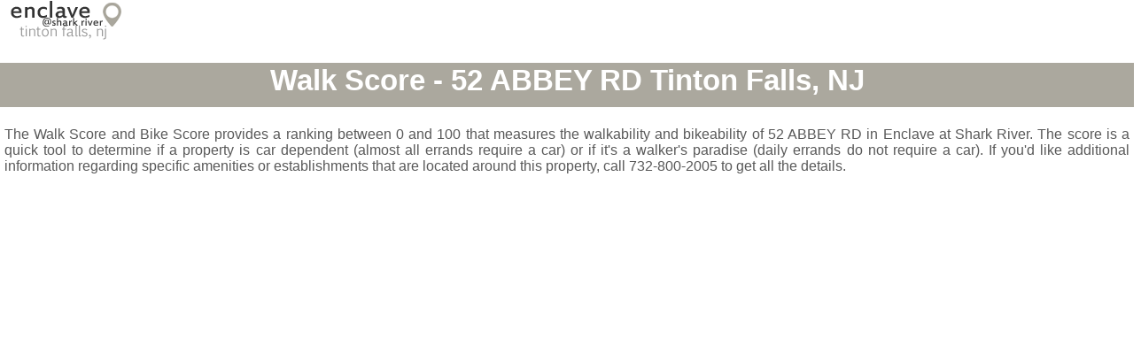

--- FILE ---
content_type: text/html;charset=UTF-8
request_url: https://monmouthcondos.com/enclave-at-shark-river-tinton-falls/walkscore/1008635/
body_size: 1671
content:
<!DOCTYPE HTML>
<html lang="en">
<head>

<title>Walkability for 52 ABBEY RD Tinton Falls, NJ</title>
<meta charset="utf-8">
<meta name="viewport" content="width=device-width, initial-scale=1.0">
<meta name="description" content="Obtain the walkability and bikeability of 52 ABBEY RD Tinton Falls, NJ in Enclave at Shark River.">
<meta name="keywords" content="Walkscore.com, 52 ABBEY RD, Tinton Falls, NJ, Tinton Falls, walkscore, walkability, Monmouth County NJ, Enclave at Shark River">

<meta name="twitter:card" content="summary" />
<meta name="twitter:title" content="Walk Score for 52 ABBEY RD Tinton Falls" />
<meta name="twitter:description" content="Walkability and Bikeability for 52 ABBEY RD Tinton Falls in Enclave at Shark River." />
<meta name="twitter:image" content="https://monmouthcondos.com/enclave-at-shark-river-tinton-falls/images/twitter-enclave-120x120.png" />
<meta name="twitter:site" content="https://monmouthcondos.com/enclave-at-shark-river-tinton-falls/walkscore/1008635/" />


<meta property="og:title" content="Walk Score for 52 ABBEY RD Tinton Falls">
<meta property="og:type" content="website">
<meta property="og:url" content="https://monmouthcondos.com/enclave-at-shark-river-tinton-falls/walkscore/1008635/">
<meta property="og:image" content="https://monmouthcondos.com/enclave-at-shark-river-tinton-falls/images/mainimage_enclave.jpg">
<meta property="og:site_name" content="Enclave at Shark River Townhomes in Tinton Falls">
<meta property="og:description" content="The walkability and bikeability of 52 ABBEY RD Tinton Falls in Enclave at Shark River. Details provided by Walk Score.">
<meta property="og:street-address" content="52 ABBEY RD Tinton Falls, NJ">
<meta property="og:locality" content="Tinton Falls">
<meta property="og:region" content="NJ">
<meta property="og:postal-code" content="07727">

<link rel="stylesheet" type="text/css" href="/condos/css/testlayout.min.css">

<link rel="icon" type="image/x-icon" href="/enclave-at-shark-river-tinton-falls/images/favicon16.ico" sizes="16x16">
<link rel="icon" type="image/x-icon" href="/enclave-at-shark-river-tinton-falls/images/favicon24.ico" sizes="24x24">
<link rel="icon" type="image/x-icon" href="/enclave-at-shark-river-tinton-falls/images/favicon32.ico" sizes="32x32">
<link rel="icon" type="image/x-icon" href="/enclave-at-shark-river-tinton-falls/images/favicon64.ico" sizes="64x64">

<link rel="icon" href="enclave-at-shark-river-tinton-falls/images/appletouch-57x57.png" sizes="57x57">
<link rel="icon" href="enclave-at-shark-river-tinton-falls/images/appletouch-180x180.png" sizes="180x180">

<link rel="shortcut icon" type="image/x-icon" href="/enclave-at-shark-river-tinton-falls/images/favicon16.ico" sizes="16x16">
<link rel="shortcut icon" type="image/x-icon" href="/enclave-at-shark-river-tinton-falls/images/favicon24.ico" sizes="24x24">
<link rel="shortcut icon" type="image/x-icon" href="/enclave-at-shark-river-tinton-falls/images/favicon32.ico" sizes="32x32">
<link rel="shortcut icon" type="image/x-icon" href="/enclave-at-shark-river-tinton-falls/images/favicon64.ico" sizes="64x64">

<link rel="apple-touch-icon" sizes="57x57" href="/enclave-at-shark-river-tinton-falls/images/appletouch-57x57.png">
<link rel="apple-touch-icon" sizes="180x180" href="/enclave-at-shark-river-tinton-falls/images/appletouch-180x180.png">

<link rel="canonical" href="https://monmouthcondos.com/enclave-at-shark-river-tinton-falls/walkscore/1008635/">

<script type='text/javascript'>
var ws_wsid = '938fbb60eee541f3bc9b3c4b41247b31';
var ws_address = '52 ABBEY RD Tinton Falls, NJ';
var ws_width = '100%';
var ws_height = '600';
var ws_layout = 'horizontal';
var ws_commute = 'true';
var ws_transit_score = 'true';
var ws_map_modules = 'all';
</script>

</head>
<body>

<a href="/enclave-at-shark-river-tinton-falls/"><img src="/enclave-at-shark-river-tinton-falls/images/header_enclave_sm.png" width="142" height"auto;" style="max-width: 100%; max-height: auto;" alt="Enclave at Shark River Logo"></a>
<div>
	<h1 class="floorplanheader">Walk Score - 52 ABBEY RD Tinton Falls, NJ</h1>
</div>
<br>
<div class="complexdescription">The Walk Score and Bike Score provides a ranking between 0 and 100 that measures the walkability and bikeability of 52 ABBEY RD in Enclave at Shark River. The score is a quick tool to determine if a property is car dependent (almost all errands require a car) or if it's a walker's paradise (daily errands do not require a car). If you'd like additional information regarding specific amenities or establishments that are located around this property, call 732-800-2005 to get all the details.</div>


<style type='text/css'>#ws-walkscore-tile{position:relative;text-align:center;}#ws-walkscore-tile *{float:none;}#ws-footer a,#ws-footer a:link{font:11px/14px Verdana,Arial,Helvetica,sans-serif;margin-right:6px;white-space:nowrap;padding:0;color:#000;font-weight:bold;text-decoration:none}#ws-footer a:hover{color:#777;text-decoration:none}#ws-footer a:active{color:#b14900}</style>
<div id='ws-walkscore-tile'>
</div>
<div id='ws-footer' style='position:absolute;top:522px;left:8px;width:100%'>
	<form id='ws-form'><a id='ws-a' href='https://www.walkscore.com/' target='_blank' rel="noreferrer"></a></form>
</div>
<script type='text/javascript' src='https://www.walkscore.com/tile/show-walkscore-tile.php'></script>
<br>
</body>
</html>

--- FILE ---
content_type: text/css
request_url: https://monmouthcondos.com/condos/css/testlayout.min.css
body_size: 4791
content:
html{height:100%}body{color:#666;font-family:Arial,Helvetica,sans-serif;margin-top:125px}.listingtitle{font-family:Arial,Helvetica,sans-serif}.fontone{font-size:10px}.fonttwo{font-size:14px}.fontfour{font-size:18px}.fontitalic{font-style:italic}a.darktext:visited{color:#666}a.darktext:link{color:#666}.colorblack{color:#000}.td33centertop{text-align:center;vertical-align:text-top;width:33%}.td34centertop{text-align:center;vertical-align:text-top;width:34%}.textcenter{text-align:center}.sectiontext{color:#666;font-family:Verdana,Geneva,sans-serif;font-size:30px;font-weight:400}#tswcontainer{background-color:#fff;color:inherit;margin:auto;margin-top:110px;width:92%}.tswheader1{background:#fff;border-bottom:1px solid #d3d3d3;color:#000;height:80px;left:0;margin-top:0;position:fixed;top:0;width:100%}#tsw2header{background:#aba89e;border-bottom:1px solid #d3d3d3;color:#000;height:80px;left:0;margin-top:100;position:fixed;top:0;width:100%}#mainheaderleft1{background:#fff;float:left;text-align:right;width:55%}#mainheaderright1{background:#fff;float:right;margin-top:15px;text-align:center;width:45%}#mainheaderleft2{float:left;text-align:right;width:55%}#mainheaderright2{float:right;margin-top:15px;text-align:center;width:45%}*{box-sizing:border-box}*{box-sizing:border-box}.col-condo1{float:left;width:40%;border-bottom:1px solid #ddd;background:#eee;padding:10px}.col-condo2{float:left;width:10%;border-bottom:1px solid #ddd;text-align:center;padding:25px;background:#eee;padding:10px}.row-condo:after{content:"";display:table;clear:both}.h2text{color:#aba89e}.h2textred{color:#8b0000}.bulletstyle{list-style-type:circle}.floorplansize{max-width:100%}@media print{.fullshow{display:none}.tabletshow{display:inline}.mobileshow{display:none}#mainheaderleft1{width:70%}#mainheaderright1{width:30%}}@media only screen and (min-width:987px){.fullshow{display:inline}.tabletshow{display:none}.mobileshow{display:none}}@media only screen and (min-width:600px) and (max-width:986px){.fullshow{display:none}.tabletshow{display:inline}.mobileshow{display:none}#mainheaderleft1{width:70%}#mainheaderright1{width:30%}.col-condo1{width:100%}.col-condo2{display:none}}@media only screen and (max-width:599px){.fullshow{display:none}.tabletshow{display:none}.mobileshow{display:inline}#mainheaderleft1{width:70%}#mainheaderright1{width:30%}.col-condo1{width:100%}.col-condo2{display:none}}#tswheader{background:#fff;border-bottom:1px solid #eee;color:#000;position:fixed;left:0;height:10px;margin-top:0;top:0;width:95%}@media only screen and (max-width:950px){#tswcontainer{color:inherit;width:100%}#tswheader{background:#fff;border-bottom:1px solid #eee;color:#000;height:10px;left:0;margin-top:0;position:fixed;top:0;width:100%}}#mainheaderleft{float:left;text-align:center;width:100%}#mainheaderright{width:100%;margin-left:-100%;float:left;text-align:right;padding:9px 0 0 0}#wrapper{width:98%;min-width:300px;max-width:2000px;margin:0;padding-top:43px}#mainheader{position:fixed;top:0;left:0;height:43px;width:100%;margin-top:0;z-index:999;background:#fff}#mainheaderleftb{float:left;width:100%;background:#347fbc;border-bottom:1px solid #eee}#mainheaderrightb{width:50%;margin-left:-50%;float:left;text-align:right;padding:15px 0}.listingscroll{height:500px;max-height:100%;overflow:auto}.centeralign{text-align:center}a.footerlink:active,a.footerlink:link,a.footerlink:visited{color:#fff;text-decoration:none;font-weight:400;padding:1px}a.footerlink2:active,a.footerlink2:link,a.footerlink2:visited{color:#fff;text-decoration:none;font-weight:400}a.footerlink:hover{color:#fff;text-decoration:underline;font-weight:400}.clearcircle{list-style-type:circle;margin:0 0 15px 0;padding:0 19px 0 0}a:link{color:#7b736a;text-decoration:none}a:visited{color:#7b736a}a:hover{color:#A80000;cursor:pointer}a:active{color:#7b736a}.tablelistheader1{padding:6px;text-align:center;border-top:1px solid #ddd;border-bottom:1px solid #ddd;background-color:#eee;font-size:12px;width:10%}.tablelistheader2{padding:6px;text-align:left;border-top:1px solid #ddd;border-bottom:1px solid #ddd;background-color:#eee;font-size:12px;width:30%}.tablelistheader3{padding:6px;text-align:center;border-top:1px solid #ddd;border-bottom:1px solid #ddd;background-color:#eee;font-size:12px;width:8%}.tablelistheader4{padding:6px;text-align:center;border-top:1px solid #ddd;border-bottom:1px solid #ddd;background-color:#eee;font-size:12px;width:8%}.tablelistheader5{padding:6px;text-align:center;border-top:1px solid #ddd;border-bottom:1px solid #ddd;background-color:#eee;font-size:12px;width:8%}.tablelistheader6{padding:6px;text-align:center;border-top:1px solid #ddd;border-bottom:1px solid #ddd;background-color:#eee;font-size:12px;width:11%}.tablelistheader7{padding:6px;text-align:center;border-top:1px solid #ddd;border-bottom:1px solid #ddd;background-color:#eee;font-size:12px;width:25%}.tdlistmain{padding:2px;text-align:center;border-bottom:1px solid #ddd;vertical-align:top;font-size:12px}.tdlistmainleft{padding:2px;text-align:left;border-bottom:1px solid #ddd;vertical-align:top;font-size:12px}.trlist:hover{background-color:#eee}.tablemainheader{width:100%}.tdmainheader1{width:19%;text-align:center}.tdmainheaderln{width:1%;text-align:center;color:#a9a9a9}.tdmainheader3{width:20%;text-align:center}.tdmainheader5{width:19%;text-align:center}.tdmainheader6{width:40%;text-align:center}a.headerlink:active,a.headerlink:link,a.headerlink:visited{text-decoration:none;font-weight:400;padding:5px;margin-top:90px}a.headerlink:hover{text-decoration:underline;font-weight:400}.headerlink{color:#595959}.fontchat{font-family:Arial;color:#fc890d;font-size:18px;padding:10px}.roundborder{border:2px solid #eee;border-radius:5px;padding:3px 0 3px 0}.fontmodel{font-family:Arial;font-size:20px}.fontmodelvalue{color:#a9a9a9}.fontphone{font-family:Arial;color:#000;font-size:18px;padding:15px}.fonthours{font-family:Arial;color:#a9a9a9;font-size:13px;padding:15px}.fontbreadcrumb{font-family:Arial;font-size:13px;margin:0 0 20px 0}.nopadding{padding:0;margin:0}.tableinfo{width:100%}.tdinfo{text-align:center;padding:5px;color:#696969;font-size:13px;font-style:italic}.fontcount{font-size:30px;color:#000}.tabledescription{width:100%;padding:0}.fontrating{font-size:13px}.tdnowrap{white-space:nowrap}.tablefooter{background-color:#7a7666;width:100%}.tablefootertext{text-align:center;background-color:#7a7666;width:100%}.tdfooter{text-align:center;color:#fff}.footerstatement{text-align:center;color:#fff;font-size:12px}.tablefloor{padding:6px;text-align:left;border-top:0 solid #ddd;border-bottom:0 solid #ddd;background-color:#eee;font-size:12px}.tdfloor{padding:2px;text-align:left;border-bottom:1px solid #ddd;vertical-align:middle;font-size:12px}.trfloor:hover{background-color:#eee;cursor:pointer}.captionhead{padding:0 0 20px 0;text-align:left}#map{width:100%;height:500px;float:left;background:#fff}#form{margin-top:0;padding-top:0;margin-left:10px;height:60px}label{padding:5px}ul.tabs{margin:0;padding:0;list-style:none}ul.tabs li{background:0 0;color:#222;display:inline-block;padding:10px 15px;cursor:pointer;border-style:solid;border-width:1px 1px 0 1px;border-color:#ededed}ul.tabs li.current{background:#ededed;color:#222}.tab-content{display:none;background:#ededed;padding:15px}.tab-content.current{display:inherit}ul.tabs2{margin:0;padding:0;list-style:none}ul.tabs2 li{background:0 0;color:#222;display:inline-block;padding:10px 15px;cursor:pointer;border-style:solid;border-width:1px 1px 0 1px;border-color:#ededed}ul.tabs2 li.current{background:#ededed;color:#222}.tab2-content{display:none;padding:15px}.tab2-content.current{display:inherit;padding:0}.css-sprite-iconbath{background:url(../images/icons-sprite-main.png) 0 0;width:58px;height:55px}.css-sprite-iconbed{background:url(../images/icons-sprite-main.png) 0 -55px;width:58px;height:55px}.css-sprite-iconfloorplan{background:url(../images/icons-sprite-main.png) 0 -110px;width:58px;height:55px}.css-sprite-iconforsale{background:url(../images/icons-sprite-main.png) 0 -165px;width:58px;height:55px}.css-sprite-iconpet{background:url(../images/icons-sprite-main.png) 0 -220px;width:58px;height:55px}.css-sprite-iconrent{background:url(../images/icons-sprite-main.png) 0 -275px;width:58px;height:55px}.css-sprite-home_1a{display:inline-block;background:url(../images/icons-sprite-about.png) 0 0;width:18px;height:18px}.css-sprite-o_email_1{display:inline-block;background:url(../images/icons-sprite-about.png) -18px -4px;width:24px;height:14px}.css-sprite-o_printer{display:inline-block;background:url(../images/icons-sprite-about.png) -42px -4px;width:24px;height:14px}.css-sprite-phone_1a{display:inline-block;background:url(../images/icons-sprite-about.png) -66px -2px;width:23px;height:16px}body{font-family:Arial,Helvetica,sans-serif}.phoneheader{visibility:hidden}#tswsidecol{float:left;width:30%;color:#000;background-color:#eee}#tswsidecol2{float:left;width:30%;color:#000;background-color:#eee}#tswsidecol3{float:left;width:30%;color:#000}#tswcontent{float:left;width:70%;color:#000;background-color:#fff}#tswcontent2{float:left;width:70%;color:#000;background-color:#fff;padding:0 0 40px 0}#tswcontent3{float:left;width:70%;background-color:#fff}#tswcontent4{float:left;width:100%;color:#000;background-color:#fff;padding:0 0 40px 0}.mobileonly{display:none}@media only screen and (max-width:950px){.mobileheader{display:none}.fontbreadcrumb{font-family:Arial;font-size:13px;margin:0 0 20px 0}.sectiontext{font-family:Verdana,Geneva,sans-serif;font-size:19px;font-weight:400;color:#666;padding:5px}.directiontext{padding:5px}.mobileonly{display:inline}}@media only print and (max-width:950px){.mobileheader{display:none}}@media only screen and (max-width:635px){.mobileonly{display:inline}.phoneheader{visibility:visible}.mobileheader{display:none}.mobilefooter{display:none}.tdmainheader1{font-size:12px}.tdmainheader3{font-size:12px}.tdmainheader5{font-size:12px}.tdmainheader6{font-size:12px}#tswsidecol{float:none;width:100%}#tswsidecol2{float:none;width:100%}#tswsidecol3{float:none;width:100%}#tswsidecol4{float:none;width:100%}#tswcontent{float:none;width:100%}#tswcontent2{float:none;width:100%}#tswcontent3{float:none;width:100%}}@media only print and (max-width:635px){.mobileheader{display:none}.mobilefooter{display:none}.tdmainheader1{font-size:12px}.tdmainheader3{font-size:12px}.tdmainheader5{font-size:12px}.tdmainheader6{font-size:12px}#tswsidecol{float:none;width:100%}#tswsidecol2{float:none;width:100%}#tswsidecol3{float:none;width:100%}#tswsidecol4{float:none;width:100%}#tswcontent{float:none;width:100%}#tswcontent2{float:none;width:100%}#tswcontent3{float:none;width:100%}}#tswcontproper,#tswsideproper{padding-left:5px;padding-right:5px;padding-top:5px}#tswcontproper2,#tswsideproper2{padding-left:5px;padding-right:5px}#tswcontproper3,#tswsideproper3{padding-left:5px;padding-right:5px}#tswcontproper4{padding-left:5px;padding-right:5px}#tswfooter{clear:both}.column1a{float:left;text-align:center;width:20%;background-color:#fff;height:60px}.column1b{float:left;text-align:center;width:60%;height:60px;background-color:#fff}.column1c{float:left;text-align:center;width:20%;background-color:#fff;height:60px;vertical-align:middle}.row1:after{content:"";display:table;white-space:nowrap;clear:both}.column2{float:left;text-align:center;width:25%;background-color:#aba89e;border:1px solid #fff;padding:5px 0 0 0}.row2:after{content:"";display:table;white-space:nowrap;clear:both;padding:0;margin:0}a.mobilemenu:link{color:#fff;text-decoration:none;font-family:Arial;font-size:11px}a.mobilemenu:visited{color:#fff;text-decoration:none;font-family:Arial;font-size:11px}a.mobilemenu:hover{color:#fff;text-decoration:none;font-family:Arial;font-size:11px}a.mobilemenu:active{color:#fff;text-decoration:none;font-family:Arial;font-size:11px}.blocker{position:fixed;top:0;right:0;bottom:0;left:0;width:100%;height:100%;overflow:auto;z-index:1;padding:20px;box-sizing:border-box;background-color:#000;background-color:rgba(0,0,0,.75);text-align:center}@media only screen and (max-width:599px){.blocker{padding:5px}}.blocker:before{content:"";display:inline-block;height:100%;vertical-align:middle;margin-right:-.05em}.blocker.behind{background-color:transparent}.modal{display:none;vertical-align:middle;position:relative;z-index:2;max-width:2000px;box-sizing:border-box;width:100%;background:#fff;padding:15px 15px;-webkit-border-radius:8px;-moz-border-radius:8px;-o-border-radius:8px;-ms-border-radius:8px;border-radius:8px;-webkit-box-shadow:0 0 5px #000;-moz-box-shadow:0 0 5px #000;-o-box-shadow:0 0 5px #000;-ms-box-shadow:0 0 5px #000;box-shadow:0 0 5px #000;text-align:left}.modal a.close-modal{position:fixed;top:8px;right:15px;display:block;width:50px;height:50px;text-indent:-9999px;background-size:contain;background-repeat:no-repeat;background-position:center center;background-image:url(../images/x.jpg);opacity:.6}.modal-spinner{position:fixed;top:30%;left:40%;height:200px;width:200px;padding:12px 16px;border-radius:5px;background:url(https://i.gifer.com/3NsOj.gif) no-repeat}.modal-spinner .rect2{-webkit-animation-delay:-1.1s;animation-delay:-1.1s}.modal-spinner .rect3{-webkit-animation-delay:-1s;animation-delay:-1s}.modal-spinner .rect4{-webkit-animation-delay:-.9s;animation-delay:-.9s}@-webkit-keyframes sk-stretchdelay{0%,100%,40%{-webkit-transform:scaleY(.5)}20%{-webkit-transform:scaleY(1)}}@keyframes sk-stretchdelay{0%,100%,40%{transform:scaleY(.5);-webkit-transform:scaleY(.5)}20%{transform:scaleY(1);-webkit-transform:scaleY(1)}}.anchor3 a{position:absolute;left:0;top:-130px}.anchor3{position:relative}.anchor2 a{position:absolute;left:0;top:-107px}.anchor2{position:absolute}.available1{background-color:#8b0000;padding:3px;color:#fff;text-align:center}.available2{background-color:#8b0000;padding:3px;color:#fff;text-align:center}.available3{background-color:#8b0000;padding:3px;color:#fff;text-align:center}.available4{background-color:#8b0000;padding:3px;color:#fff;text-align:center}.available5{background-color:#8b0000;padding:3px;color:#fff;text-align:center}.available6{background-color:#8b0000;padding:3px;color:#fff;text-align:center}.available7{background-color:#8b0000;padding:3px;color:#fff;text-align:center}.available8{background-color:#8b0000;padding:3px;color:#fff;text-align:center}.available9{background-color:#8b0000;padding:3px;color:#fff;text-align:center}.available10{background-color:#8b0000;padding:3px;color:#fff;text-align:center}.available0{background-color:#595959;padding:3px;color:#fff;text-align:center}*{box-sizing:border-box}.testt{float:left;width:49%;padding:10px;border:2px solid #ddd;background-color:#eee;margin:0 8px 8px 0}.row:after{content:"";display:table;clear:both}@media screen and (max-width:950px){.testt{width:100%}}div.gallery{padding:5px;border:1px solid #ccc;float:left;width:307px;text-align:center;background:#fff}div.backshow{object-fit:contain}div.gallery:hover{border:1px solid #777}div.desc{padding:5px;text-align:center}*{box-sizing:border-box}.tabs{display:flex;flex-wrap:wrap;max-width:100%;background:#fff}.input{position:absolute;opacity:0}.panel{order:3;display:none;padding:5px 10px 10px;background:#eee;border-bottom:#d3d3d3 solid 1px;border-left:#d3d3d3 solid 1px;border-right:#d3d3d3 solid 1px;width:100%}.label{width:auto;padding:20px 30px;background:#fff;cursor:pointer;font-weight:700;font-size:16px;color:#595959;transition:background .1s,color .1s;word-wrap:break-word;border-top:#d3d3d3 solid 1px;border-left:#d3d3d3 solid 1px;border-right:#d3d3d3 solid 1px;border-bottom:#d3d3d3 solid 1px}.label:hover{background:#d8d8d8;}.label:active{background:#eee}.input:checked+.label{background:#eee;color:#000;border-bottom:#eee}.myimg{width:100%;max-width:100%;height:auto;min-height:200px;max-height:200px;padding:5px;object-fit:cover}@media (max-width:1041px){div.gallery{width:50%}.myimg{width:100%;max-width:100%;height:auto;max-height:220px;object-fit:cover}.label{width:auto;padding:15px 7px;border-top:#d3d3d3 solid 1px;border-left:#d3d3d3 solid 1px;border-right:#d3d3d3 solid 1px;border-bottom:#d3d3d3 solid 1px}.panel{order:3;display:none;padding:5px 10px 10px;border-bottom:#d3d3d3 solid 1px;border-left:#d3d3d3 solid 1px;border-right:#d3d3d3 solid 1px}.nonmobiletablabel{display:none}}@media (max-width:672px){div.gallery{width:100%;text-align:center}.myimg{width:100%;max-width:100%;height:auto;min-height:300px;padding:5px;object-fit:cover}}@media (min-width:1042px){.mobiletablabel{display:none}}.input:checked+.label+.panel{display:block}*{box-sizing:border-box}.tabs2{display:flex;flex-wrap:wrap;max-width:100%;background:#fff}.input{position:absolute;opacity:0}.label2{width:auto;padding:20px 30px;background:#e5e5e5;background:#fff;cursor:pointer;font-weight:700;font-size:16px;color:#595959;transition:background .1s,color .1s;word-wrap:break-word;border-top:#d3d3d3 solid 1px;border-left:#d3d3d3 solid 1px;border-right:#d3d3d3 solid 1px;border-bottom:#d3d3d3 solid 1px}.label2:hover{background:#d8d8d8}.label2:active{background:#eee}.input:checked+.label2{background:#eee;color:#000;border-bottom:#eee}.panel2{order:4;display:none;padding:5px 10px 10px;background:#eee;border-bottom:#d3d3d3 solid 1px;border-left:#d3d3d3 solid 1px;border-right:#d3d3d3 solid 1px;width:100%}@media (min-width:1041px){.mobiletablabel2{display:none}}@media (max-width:1041px){.label2{width:auto;padding:15px 7px}.panel2{order:4;display:none;padding:5px 10px 10px}.nonmobiletablabel2{display:none}}.input:checked+.label2+.panel2{display:block}*{box-sizing:border-box}.columnagent1{float:left;width:65%;padding:10px}.columnagent2{float:left;width:35%;padding:10px}.rowagent:after{content:"";display:table;clear:both}@media only screen and (max-width:674px){.columnagent1{float:left;width:100%;padding:10px}.columnagent2{float:left;width:100%;padding:10px}.mobileabout{display:none}.agentimage{display:none}.col-condo2{display:none}}*{box-sizing:border-box}.agentinfo{float:left;width:49%;padding:0;margin:0 2px 2px 0}.agentinfo1{float:left;width:50%;border:1px solid #ddd}.agentinfo2{float:right;width:50%;border:2px solid #ddd}.agentinforow:after{content:"";width:100%;display:table;clear:both}@media screen and (max-width:599px){.agentinfo{width:100%}.agentinfo1{width:100%}.agentinfo2{width:100%}}.mainimage{max-width:100%;height:auto;max-height:600px}.agentimage{max-width:100%;height:auto}.complexdescription{font-family:Verdana,Geneva,sans-serif;font-size:16px;color:#595959;text-align:justify;padding:5px}.mainfeatures{border:2px solid #ddd;display:inline-block;margin:1px 1px 1px 1px}.featurelist{columns:2;-webkit-columns:2;-moz-columns:2}.tabtext{font-size:13px}.clearthis{clear:both}.mapimage{max-width:100%;height:auto}.agentdescription{text-align:justify}.contactlist{padding:10px}.box{display:none}.floor1{display:inline}*{box-sizing:border-box}body{margin:0}.floorplanheader{background-color:#aba89e;color:#fff;float:left;font-size:33px;height:50px;padding:1px;text-align:center;vertical-align:baseline;width:100%}.floorplanavailableheader{color:#8b0000;font-size:18px;float:left;margin-top:10px;outline:1px solid #8b0000;padding:1px;text-align:center;vertical-align:baseline;width:100%}.floorplannoavailableheader{color:#a9a9a9;font-size:18px;float:left;margin-top:10px;outline:1px solid #a9a9a9;padding:1px;text-align:center;vertical-align:baseline;width:100%}.floorplanheaderleft{background-color:#aba89e;float:left;height:67px;padding:1px;vertical-align:text-top;width:35%}.floorplanheaderright{background-color:#aba89e;float:left;height:67px;padding:1px;vertical-align:text-top;width:65%}.column8{float:left;padding:10px;vertical-align:text-top;width:40%}.column9{float:left;padding:10px;text-align:center;width:60%}.row:after{content:"";display:table;clear:both}.footer{background-color:#f1f1f1;text-align:center;padding:20px}@media screen and (max-width:635px){.column8{width:100%}.column9{width:100%}.floorplanheader{color:#fff;font-size:22px}}.column15{float:left;padding:4px;width:35%}.column16{color:#fff;float:left;padding:4px;text-align:center;width:55%}.row10:after{content:"";display:table;clear:both}@media screen and (max-width:635px){.column15{width:100%}.column16{width:100%}}